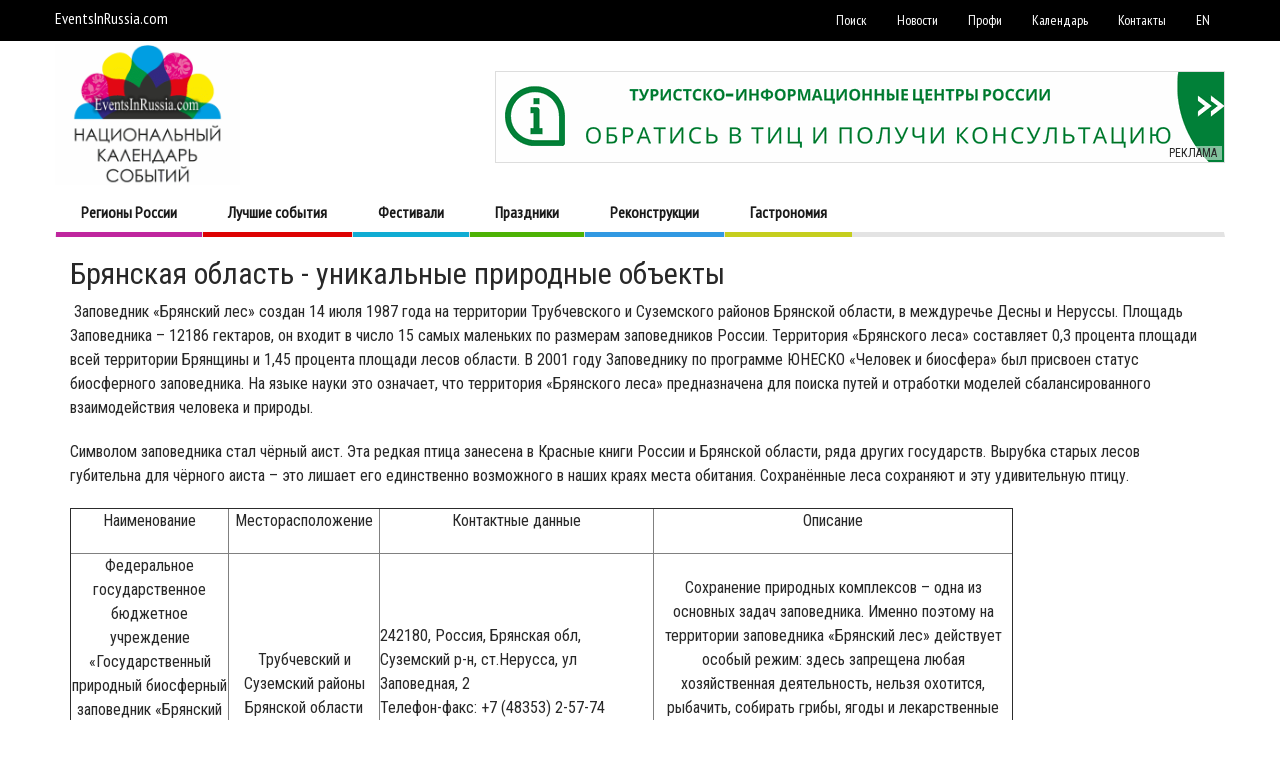

--- FILE ---
content_type: text/html; charset=utf-8
request_url: https://eventsinrussia.com/region/bryansk-oblast/unique-nature
body_size: 25594
content:
<!DOCTYPE html>
<!--[if IE 7]>
<html class="ie ie7" lang="ru">
<![endif]-->
<!--[if IE 8]>
<html class="ie ie8" lang="ru">
<![endif]-->
<!--[if !(IE 7) | !(IE 8) ]><!-->
<html lang="ru">
<!--<![endif]-->
<head>
    <meta charset="UTF-8">

    <meta name="viewport" content="width=device-width, initial-scale=1">



    <title>Брянская область - уникальные природные объекты - Календарь событий</title>
            <base href="https://eventsinrussia.com" />




    <!--[if lt IE 9]>
    <script src = "https://oss.maxcdn.com/libs/html5shiv/3.7.0/html5shiv.js" ></ script >
    < script src="https://oss.maxcdn.com/libs/respond.js/1.4.2/respond.min.js"></script>
    <![endif]-->
    

    
    <link href="/Content/bootstrap.min.css" rel="stylesheet" />
    <link href="/Content/bootstrap-theme.min.css" rel="stylesheet" />

    



    <link rel="stylesheet" href="https://eventsinrussia.com/Content/theme/font-awesome-4.7.0/css/font-awesome.min.css ">
    <link rel='stylesheet' id='fave-magnific-popup-css' href="/Content/theme/css/magnific-popup.min.css" type='text/css' media='all' />


    

    <link href="/Content/theme/css/owl.carousel.all.min.css" rel="stylesheet" type='text/css' media='all' />
    <link href="/Content/theme/css/main.css" rel="stylesheet" type='text/css' media='all' />
    <link href="/Content/theme/css/options.css" rel="stylesheet" type='text/css' media='all' />
    <link href="/Content/theme/css/style.css" rel="stylesheet" type='text/css' media='all' />
    <link href="/Content/theme/css/js_composer.min.css" rel="stylesheet" type='text/css' media='all' />

    
    <script src="/Content/theme/js/jquery.min.js"></script>
    <script src="/Content/theme/js/jquery-migrate.min.js"></script>
    <script src="/Content/theme/js/bootstrap.min.js"></script>


    <script src="/Scripts/popup/jquery.magnific-popup.js"></script>
    <link href="/Scripts/popup/magnific-popup.css" rel="stylesheet" />
    <link href="/Content/main.css?ver=4.6" rel="stylesheet" />
    <link href='https://fonts.googleapis.com/css?family=Roboto+Condensed|PT+Sans+Narrow&subset=latin,cyrillic' rel='stylesheet' type='text/css'>

    <link rel="apple-touch-icon" href="/apple-touch-icon .png">
    <link rel="apple-touch-icon" sizes="76x76" href="/apple-touch-icon-76x76.png">
    <link rel="apple-touch-icon" sizes="120x120" href="/apple-touch-icon-120x120.png">
    <link rel="apple-touch-icon" sizes="152x152" href="/apple-touch-icon-152x152.png">

    <link href="/Scripts/datepicker/css/jquery-ui.min.css" rel="stylesheet" />
    <link href="/Scripts/datepicker/css/nbcustom.css" rel="stylesheet" />
    <link href="/Content/nbcustom.css?ver=4.5" rel="stylesheet" />
    <script async src="https://connect.nbcrs.org/connect/connect.js"></script>

    
    <script type="text/javascript" src="https://vk.com/js/api/openapi.js?150"></script>

    <script type="text/javascript">
        VK.init({ apiId: 6279744, onlyWidgets: true });
    </script>
</head>

<body class="home page page-id-941 page-template page-template-template page-template-tpl-vc-latest-articles page-template-templatetpl-vc-latest-articles-php custom-background wpb-js-composer js-comp-ver-4.8.1 vc_responsive">
    <div class="external-wrap ">

        <div class="header-2 hidden-xs hidden-sm">

    <nav class="magazilla-top-nav navbar">
        <div class="container">
            <div class="top-menu clearfix">
                <!-- navbar-right -->
                <div style="width: 120px; margin-top: 6px;" class="navbar-left"><a style="color: rgb(255, 255, 255);" href="https://eventsinrussia.com/">EventsInRussia.com</a></div>
                <ul class="nav navbar-nav navbar-right">

                    
                    <li><a href="/events/">Поиск</a></li>

                    

                    <li><a href="/blog/">Новости</a></li>
                    <li><a href="/pro">Профи</a></li>
                    <li><a href="/calendar">Календарь</a></li>
                    <!--
                        <li><a href="~/file">Скачать</a></li>
                        -->
                    
                    
                    <li><a href="/contact-us">Контакты</a></li>
                    <li><a href="/en/">EN</a></li>

                    <li id="translate-holder">
                        <div id="g_translater"><div id="google_translate_element"></div></div>
                        <script type="text/javascript">
                            function googleTranslateElementInit() {
                                return;
                                new google.translate.TranslateElement({ pageLanguage: 'ru', layout: google.translate.TranslateElement.InlineLayout.SIMPLE }, 'google_translate_element');
                            }
                        </script>
                        <!-- script type="text/javascript" src="//translate.google.com/translate_a/element.js?cb=googleTranslateElementInit" >< /!--script> -->
                    </li>
                </ul><!-- navbar-right -->
            </div>
            <!--/.nav-collapse -->
        </div>
    </nav>
    <!-- header 1 -->
    <div class="container">
        <div class="row">
            <div class="col-xs-4 col-sm-12 col-md-4 col-lg-4">
                <div class="logo-wrap text-left">
                    <a href="https://eventsinrussia.com/">
                        <img style="width: 50%; margin-top: -27px;" src="/content/logo.png" alt="eventsinrussia.com">
                    </a>
                </div>
            </div>
            <div class="col-xs-8 col-sm-12 col-md-8 col-lg-8">
                <div class="banner-right">
                                <a href="https://www.nbcrs.org/tic/list/" target="_blank">
                                    <img alt="" src="/Content/banners/naito1.png">
                                </a>
                            <div class="banner-marker">РЕКЛАМА</div>


                </div>
            </div>
        </div>
    </div>

    <div class="container">
        <div class="row">
            <div class="col-xs-12 col-sm-12 col-md-12 col-lg-12">
                <nav class="magazilla-main-nav navbar yamm navbar-header-1" data-sticky="1">
                    <div class="sticky_inner">
                        <ul id="main-nav" class="nav navbar-nav">
                                <li id="menu-item-" class="fave-menu-cat-11 menu-item menu-item-type-custom menu-item-object-custom menu-item-has-childrenyamm-fw">
                                    <a href="/regions/">Регионы России</a>
                                </li>
                                <li id="menu-item-" class="fave-menu-cat-3 menu-item menu-item-type-custom menu-item-object-custom menu-item-has-childrenyamm-fw">
                                    <a href="/topevents">Лучшие события</a>
                                </li>
                                <li id="menu-item-354" class="fave-menu-cat-1 menu-item menu-item-type-custom menu-item-object-custom menu-item-has-childrenyamm-fw">
                                    <a href="/tag/фестивали">Фестивали</a>
                                </li>
                                <li id="menu-item-353" class="fave-menu-cat-2 menu-item menu-item-type-custom menu-item-object-custom menu-item-has-childrenyamm-fw">
                                    <a href="/tag/праздники">Праздники</a>
                                </li>
                                <li id="menu-item-1731" class="fave-menu-cat-4 menu-item menu-item-type-custom menu-item-object-custom menu-item-has-childrenyamm-fw">
                                    <a href="/tag/реконструкции">Реконструкции</a>
                                </li>
                                <li id="menu-item-2219" class="fave-menu-cat-5 menu-item menu-item-type-custom menu-item-object-custom menu-item-has-childrenyamm-fw">
                                    <a href="/tag/гастрономия">Гастрономия</a>
                                </li>
                        </ul>
                    </div>
                </nav><!-- navbar -->
            </div>
        </div>
    </div>
</div><!-- header-2 -->




<div class="navbar navbar-default navbar-fixed-top hidden-lg hidden-md visible-xs visible-sm">
    <div class="container">
        <div class="navbar-header">
            <button button type="button" class="navbar-toggle collapsed" data-toggle="collapse" data-target="#navbar" aria-expanded="false" aria-controls="navbar">
                <span class="sr-only">Toggle navigation</span>
                <span class="icon-bar"></span>
                <span class="icon-bar"></span>
                <span class="icon-bar"></span>
            </button>
            <a class="navbar-brand" rel="home" href="/" title="Главная">
                <img style="max-width:100px; margin-top: -7px;" src="/Content/logo-mobile.png" alt="eventsinrussia.com">
            </a>
        </div>

        <div id="navbar" class="collapse navbar-collapse navbar-responsive-collapse">
            <ul class="nav navbar-nav">
                    <li class="menu-item menu-item-type-taxonomy menu-item-object-category fave-menu-cat-11"><a href="/regions/">Регионы России</a></li>
                    <li class="menu-item menu-item-type-taxonomy menu-item-object-category fave-menu-cat-3"><a href="/topevents">Лучшие события</a></li>
                    <li class="menu-item menu-item-type-taxonomy menu-item-object-category fave-menu-cat-1"><a href="/tag/фестивали">Фестивали</a></li>
                    <li class="menu-item menu-item-type-taxonomy menu-item-object-category fave-menu-cat-2"><a href="/tag/праздники">Праздники</a></li>
                    <li class="menu-item menu-item-type-taxonomy menu-item-object-category fave-menu-cat-4"><a href="/tag/реконструкции">Реконструкции</a></li>
                    <li class="menu-item menu-item-type-taxonomy menu-item-object-category fave-menu-cat-5"><a href="/tag/гастрономия">Гастрономия</a></li>
                <li class="menu-item menu-item-type-taxonomy menu-item-object-category"><a href="/blog/">Новости</a></li>
                <li class="menu-item menu-item-type-taxonomy menu-item-object-category"><a href="/pro">Профи</a></li>
                <li class="menu-item menu-item-type-taxonomy menu-item-object-category"><a href="/events/">Поиск</a></li>
                <li class="menu-item menu-item-type-taxonomy menu-item-object-category"><a href="/contact-us">Контакты</a></li>
                <li class="menu-item menu-item-type-taxonomy menu-item-object-category"><a href="/en/">EN</a></li>

                <li>
                    <div id="m_google_translate_element"></div>
                </li>
            </ul>
        </div>
    </div>
</div>

<style>
    .coronoBannerWriper {
        margin-top: 10px;
        margin-bottom: 10px;
        padding: 15px;
    }

    .coronotext {
        background-color: lightgoldenrodyellow;
        padding: 20px;
        border: 3px solid navajowhite;
        font-weight: bold;
    }
            .galery-6x6-wrapper {
                display: flex;
                justify-content: space-between;
                flex-wrap: wrap;
            }

            .galery-6x6-item {
                min-height: 350px;
                min-width: 350px;
                background-position: center;
                background-size: cover;
                position: relative;
                margin-bottom: 5px;
            }

            .galery-6x6-item-small {
                min-height: 120px;
                min-width: 145px;
                margin-top: 10px;
                background-position: center;
                background-size: cover;
            }
            .galery-6x6-header-text {
                margin-bottom: 20px;
                background-color: lightyellow;
                padding: 15px;
                border: 1px solid #ede;
            }
            .galery-6x6-item-text {
                position: absolute;
                bottom: 0;
                left: 0;
                right: 0;
                background-color: rgba(0,0,0,.5);
                padding: 15px 5px;
                color: wheat;
                text-align: center;
                padding-left: 50px;
            }
            .galery-6x6-item-avatar {
                bottom: 5px;
                position: absolute;
                height: 45px;
                width: 45px;
                background-size: contain;
                border-radius: 20px;
                left: 5px;
            }
    .galery-6x6-item-button {
        display: inline-block;
        border: 1px solid #ddd;
        padding: 3px 52px;
        margin-top: 5px;
        background-color: #efe;
        border-radius: 7px;
    }
    
    
    @media only screen and (max-width: 768px) and (min-width: 600px) {
                    .galery-6x6-item {
                    min-height: 180px;
                    min-width: 180px;
                }
            }
            @media only screen and (max-width: 600px) {
                .galery-6x6-item {
                    height: 90vw;
                    width:  90vw;
                }
            }
            @media only screen and (max-width: 991px) {
                body {
                    padding-top: 50px!important;
                }
            }
</style>



        <div class="container">
            <div class="row">
                <div class="col-xs-12 col-sm-12 col-md-12 col-lg-12">
                </div>
            </div>
        </div>

        <div class="magzilla-main-wrap">
            

<div class="container">
    <div class="col-md-12">
        <h2>Брянская область - уникальные природные объекты</h2>
<p>&nbsp;Заповедник «Брянский лес» создан 14 июля 1987 года на территории Трубчевского и Суземского районов Брянской области, в междуречье Десны и Неруссы. Площадь Заповедника – 12186 гектаров, он входит в число 15 самых маленьких по размерам заповедников России. Территория «Брянского леса» составляет 0,3 процента площади всей территории Брянщины и 1,45 процента площади лесов области. В 2001 году Заповеднику по программе ЮНЕСКО «Человек и биосфера» был присвоен статус биосферного заповедника. На языке науки это означает, что территория «Брянского леса» предназначена для поиска путей и отработки моделей сбалансированного взаимодействия человека и природы.</p>

<p>Символом заповедника стал чёрный аист. Эта редкая птица занесена в Красные книги России и Брянской области, ряда других государств. Вырубка старых лесов губительна для чёрного аиста – это лишает его единственно возможного в наших краях места обитания. Сохранённые леса сохраняют и эту удивительную птицу.</p>



<table border="1" cellpadding="0" cellspacing="0">
	<tbody>
		<tr>
			<td style="width:158px;">
			<p align="center">Наименование</p>
			</td>
			<td style="width:151px;">
			<p align="center">Месторасположение</p>
			</td>
			<td style="width:274px;">
			<p align="center">Контактные данные</p>
			</td>
			<td style="width:359px;">
			<p align="center">Описание</p>
			</td>
		</tr>
		<tr>
			<td style="width:158px;">
			<p align="center">Федеральное государственное бюджетное учреждение «Государственный природный биосферный заповедник «Брянский лес»»</p>

			<p align="center">(ФГБУ «ГПБЗ «Брянский лес»»)</p>
			</td>
			<td style="width:151px;">
			<p align="center">Трубчевский и Суземский районы Брянской области</p>
			</td>
			<td style="width:274px;">
			<p>242180, Россия, Брянская обл, Суземский р-н, ст.Нерусса, ул Заповедная, 2<br />
			Телефон-факс: +7 (48353) 2-57-74<br />
			Эл. почта:&nbsp;<u><a href="mailto:zapole@bk.ru">zapole@bk.ru</a></u></p>
			</td>
			<td style="width:359px;">
			<p align="center">Сохранение природных комплексов – одна из основных задач заповедника. Именно поэтому на территории заповедника «Брянский лес» действует особый режим: здесь запрещена любая хозяйственная деятельность, нельзя охотится, рыбачить, собирать грибы, ягоды и лекарственные травы. Также нельзя находится на территории заповедника без специального разрешения администрации</p>
			</td>
		</tr>
		<tr>
			<td style="width:158px;">
			<p align="center">Государственный природный заказник федерального значения «Клетнянский»</p>
			</td>
			<td style="width:151px;">
			<p align="center">Мглинчкий, Клетнянский и Суражский районы Брянской области</p>
			</td>
			<td style="width:274px;">
			<p align="center">Собственной администрации не имеет, охрану природных комплексов и объектов осуществляет ФГБУ «ГПБЗ «Брянский лес»», лесного фонда – ГКУ Брянской области «Мглинское лесничество» и ГКУ Брянской области «Клетнянское лесничество»</p>
			</td>
			<td style="width:359px;">
			<p align="center">Заказник был&nbsp;создан для&nbsp;сохранения брянской популяции бурого медведя, диких копытных животных, тетеревиных птиц, а&nbsp;также для&nbsp;сохранения мест обитания выхухоли, бобра и&nbsp;др. видов</p>
			</td>
		</tr>
	</tbody>
</table>

    </div>
</div>

        </div><!-- Magzilla-main-wrap -->

        <footer class="footer">
    <div class="top-footer">
        <div class="container">
            <div class="row">
                <div class="col-md-12">
                    <div>
                        <div class="widget-body">
                            <div>
                                EventsInRussia.com - проект, поддержанный Министерством культуры РФ и Федеральным агентством по туризму, работает в рамках реализации комплексной стратегии продвижения российского туристического продукта при содействии Партнерства Туристско Информационных Центров НП "НАИТО"<br />
                                Сведения о проводимых мероприятиях предоставляются организаторами событий, учреждениями культуры и органами исполнительной власти субъектов РФ. ООО "Нота Бена" не несет ответственность за размещенные фото и информационные материалы.
                                <div>
                                    <style>
                                    .bottom-links { 
                                        margin: 0;
                                        padding: 0;
                                        margin-top: 10px;
                                    }
                                    .bottom-links li {
                                        font-size: 14px;
                                        line-height: 22px;
                                        margin: 0;
                                        font-weight: 700;
                                        float: left;
                                        display: block;
                                        list-style: none;
                                        margin-right: 10px;
                                        margin-bottom: 10px;
                                    }

                                    </style>
                                    <ul class="bottom-links">
                                        <li><a href="/about">О проекте</a></li>
                                        <li><a href="/contact-us">Как добавить событие?</a></li>
                                        <li><a href="/partners">Партнёры</a></li>
                                        <li><a href="/pr">Участникам</a></li>
                                    </ul>
                                    <div class="clearfix"></div>
                                </div>



                            </div>
                        </div>
                    </div>
                </div>
            </div>
        </div>
    </div>
    <div class="bottom-footer">
        <div class="container">
            <div class="row">
                <div class="col-md-12">
                    <p>&copy; eventsinrussia.com 2026 - Создание портала - <a rel="nofollow" href="https://www.nbcrs.ru">ООО "Нота Бена"</a>  При цитировании материалов EventsInRussia.com гиперссылка обязательна.</p>
                </div>
            </div>
        </div>
    </div><!-- bottom-footer -->
</footer>
<!-- Yandex.Metrika counter -->
<script type="text/javascript">
    (function (d, w, c) {
        (w[c] = w[c] || []).push(function() {
            try {
                w.yaCounter41063339 = new Ya.Metrika({
                    id:41063339,
                    clickmap:true,
                    trackLinks:true,
                    accurateTrackBounce:true
                });
            } catch(e) { }
        });

        var n = d.getElementsByTagName("script")[0],
            s = d.createElement("script"),
            f = function () { n.parentNode.insertBefore(s, n); };
        s.type = "text/javascript";
        s.async = true;
        s.src = "https://mc.yandex.ru/metrika/watch.js";

        if (w.opera == "[object Opera]") {
            d.addEventListener("DOMContentLoaded", f, false);
        } else { f(); }
    })(document, window, "yandex_metrika_callbacks");
</script>
<noscript><div><img src="https://mc.yandex.ru/watch/41063339" style="position:absolute; left:-9999px;" alt="" /></div></noscript>
<!-- /Yandex.Metrika counter -->


    </div><!-- .external-wrap -->
    <!-- Stat -->

    <script src="/Content/theme/js/plugins.js"></script>
    <script src="/Content/theme/js/custom.min.js"></script>
    <script src="/Content/theme/js/js_composer_front.js"></script>

    <script src="/Scripts/datepicker/jquery-ui.min.js"></script>

    
    <script src="/Scripts/nbcustom.js"></script>
    <script src="/Scripts/nbru.js"></script>
        <script>
            (function (i, s, o, g, r, a, m) {
                i['GoogleAnalyticsObject'] = r; i[r] = i[r] || function () {
                    (i[r].q = i[r].q || []).push(arguments)
                }, i[r].l = 1 * new Date(); a = s.createElement(o),
                m = s.getElementsByTagName(o)[0]; a.async = 1; a.src = g; m.parentNode.insertBefore(a, m)
            })(window, document, 'script', '//www.google-analytics.com/analytics.js', 'ga');

            ga('create', 'UA-71477412-1', 'auto');
            ga('send', 'pageview');

        </script>
    <script type="application/ld+json">
        {
        "@context" : "http://schema.org",
        "@type" : "Organization",
        "name" : "eventsinrussia.com",
        "url" : "http://eventsinrussia.com/",
        "sameAs" : [
        "https://www.facebook.com/eventsinrussiacom/"
        ]
        }
    </script>
</body>
</html>

--- FILE ---
content_type: text/css
request_url: https://eventsinrussia.com/Content/nbcustom.css?ver=4.5
body_size: 235
content:
body,.module-category,.category-label, .post-category {
    font-family: 'Roboto Condensed', Helvetica,Arial, sans-serif !important;
}

h1, h2, h3, h4, h5 {
    font-family: 'Roboto Condensed', Helvetica,Arial, sans-serif !important;
}

.black-bg, .post-gallery, .full-screen-cover .wp-caption {
    background-color: #fff;
}
.ui-datepicker{
    z-index: 999999!important;
}

--- FILE ---
content_type: application/javascript
request_url: https://eventsinrussia.com/Scripts/nbcustom.js
body_size: 3584
content:
$(function () {

    $("body").on("click", ".empty-link", function (e) {
        e.preventDefault();
    });

    if ($.magnificPopup)
        $('.lightbox').magnificPopup({
            type: 'image',
            closeOnContentClick: true,
            closeBtnInside: false,
            fixedContentPos: true,
            mainClass: 'mfp-no-margins mfp-with-zoom', // class to remove default margin from left and right side
            gallery: {
                enabled: true,
                navigateByImgClick: true,
                preload: [0, 1] // Will preload 0 - before current, and 1 after the current image
            },
            image: {
                verticalFit: true
            },
            zoom: {
                enabled: true,
                duration: 300 // don't foget to change the duration also in CSS
            }
        });

    var settings = { enablesDays: ["2015-01-01"] };

    function getDateFormat(date) {
        var d = date.getDate();
        if (d < 10) {
            d = "0" + d;
        }
        var m = (date.getMonth() + 1);
        if (m < 10) {
            m = "0" + m;
        }
        return date.getFullYear() + '-' + m + '-' + d;
    }

    $("#datepicker-search").datepicker({ dateFormat: "yy-mm-dd" });
    $("#datepicker-search-end").datepicker({ dateFormat: "yy-mm-dd" });
    if ($("#sync1-566927,#sync2-566927").size() == 0)
        $("#datepicker-sidebar").datepicker({
            dateFormat: "yy-mm-dd",
            onSelect: function (date) {
                window.location = "/events/?start=" + date;
            },
            beforeShowDay: function (date) {

                var formattedDate = getDateFormat(date);

                if ($.inArray(formattedDate.toString(), settings.enablesDays) != -1) {
                    return [true, "", "есть события"]
                };
                return [true, "", ""]
            },
        });
    $("#subscribe").submit(function (e) {

        e.preventDefault();
        $("#subcsribe-submit").attr("disabled", "disabled");
        $.ajax({
            type: "POST",
            url: $("#subscribe").attr("action"),
            data: { name: $("#name").val(), email: $("#email").val(), "g-recaptcha-response": $("#g-recaptcha-response").val() },
            success: function (data) {
                $("#subcsribe-submit").removeAttr("disabled");
                if (data == true) {
                    $(".subscribe-form-result-cont").html("<strong>Подписка оформлена!</strong>");
                    $("#subscribe")[0].reset(); 
                }
                if (data == false) {
                    $(".subscribe-form-result-cont").html("<strong>Что-то пошло не так! Попробуйте позднее.</strong>");
                }
            },
            dataType:"json"
        });

    })
});

var m = false;
function googleTranslateElementInit() {
    new google.translate.TranslateElement({ pageLanguage: 'ru', layout: google.translate.TranslateElement.InlineLayout.SIMPLE }, 'google_translate_element');

    setTimeout(function () {
        if (jQuery(window).width() < 990) {
            m = true;
            jQuery('#g_translater').detach().appendTo('#m_google_translate_element');
        }
    }, 3000);
}
jQuery(window).resize(function () {
    if (jQuery(window).width() < 990 && m == false) {
        m = true;
        jQuery('#g_translater').detach().appendTo('#m_google_translate_element');
    } else if (jQuery(window).width() >= 990 && m == true) {
        m = false;
        jQuery('#g_translater').detach().appendTo('#translate-holder');
    }
});